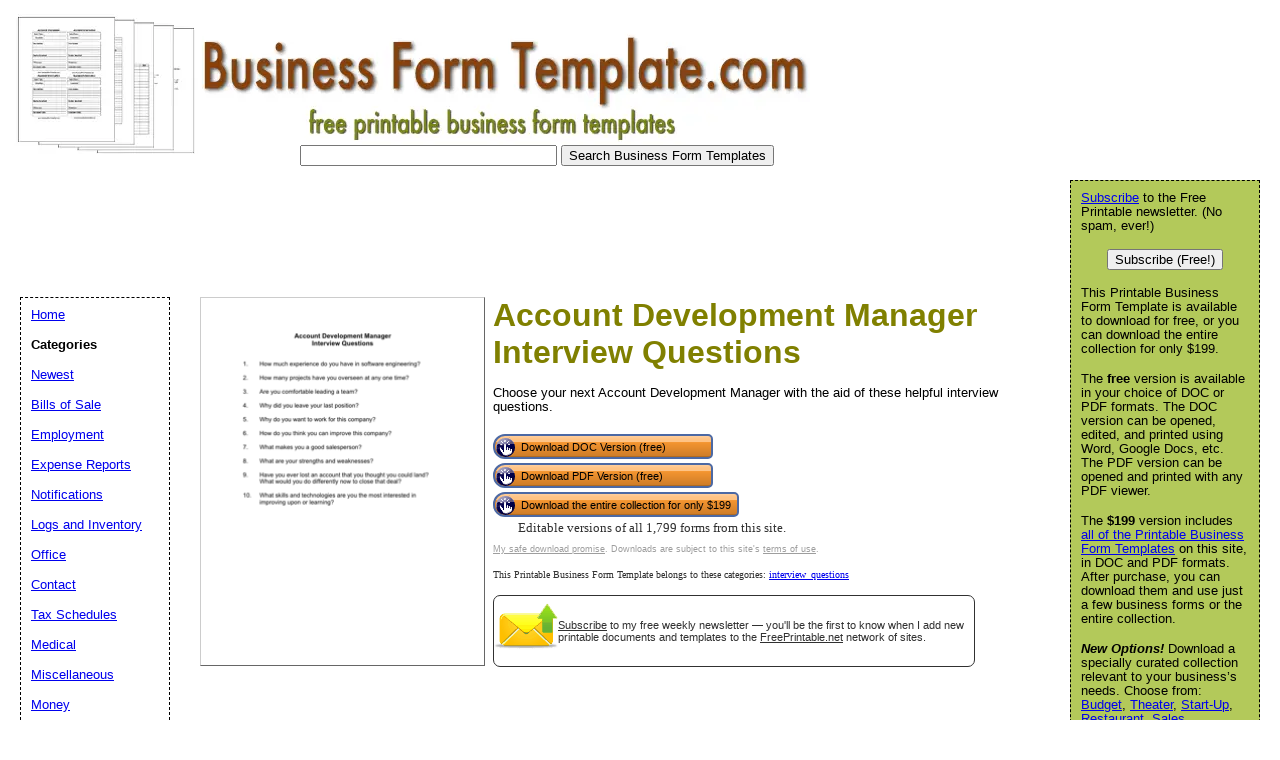

--- FILE ---
content_type: text/html; charset=utf-8
request_url: https://www.google.com/recaptcha/api2/aframe
body_size: 270
content:
<!DOCTYPE HTML><html><head><meta http-equiv="content-type" content="text/html; charset=UTF-8"></head><body><script nonce="NiPNV5cBRqwM_ZXwpDJSwA">/** Anti-fraud and anti-abuse applications only. See google.com/recaptcha */ try{var clients={'sodar':'https://pagead2.googlesyndication.com/pagead/sodar?'};window.addEventListener("message",function(a){try{if(a.source===window.parent){var b=JSON.parse(a.data);var c=clients[b['id']];if(c){var d=document.createElement('img');d.src=c+b['params']+'&rc='+(localStorage.getItem("rc::a")?sessionStorage.getItem("rc::b"):"");window.document.body.appendChild(d);sessionStorage.setItem("rc::e",parseInt(sessionStorage.getItem("rc::e")||0)+1);localStorage.setItem("rc::h",'1768921354909');}}}catch(b){}});window.parent.postMessage("_grecaptcha_ready", "*");}catch(b){}</script></body></html>